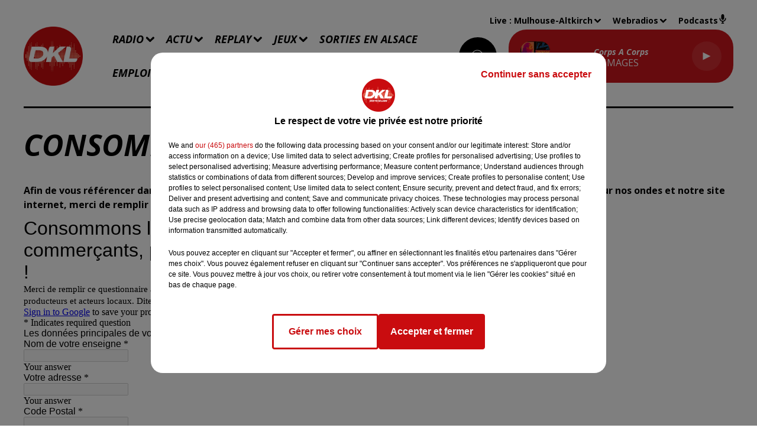

--- FILE ---
content_type: text/html; charset=utf-8
request_url: https://www.radiodkl.com/page/consommons-local-105
body_size: 12472
content:
<!DOCTYPE html><html lang="fr"><head><meta charSet="utf-8"/><meta name="viewport" content="width=device-width,initial-scale=1.0"/><link rel="shortcut icon" type="image/x-icon" href="/favicon.ico"/><link rel="icon" type="image/x-icon" href="/favicon.ico"/><meta name="robots" content="max-snippet:-1, max-image-preview:large, max-video-preview:-1"/><script type="text/javascript" src="https://common.lesindesradios.fr/tc_LesIndesRadios_web_header.js" charSet="utf-8"></script><script type="text/javascript"> 

                    // Environment
                     var tc_vars = new Array();
                     var tc_array_events = new Array();
                     tc_vars["radio_id"] = '';
                    
                     window.tc_vars =
                      {
                        env_template: 'homepage',
                        env_work: 'PROD',
                        env_country: 'FR',
                        env_language: 'FR',
                        env_device: 'd',
                        env_currency: 'EUR',
                        // Website tree structure
                        page_name : "App load",
                        site_Id : 5608,
                        id_container : 'a5cc0b7b-4f9d-4e99-8884-ef2753293aba',
                        user_logged: 'no',
                        user_id: '',
                        user_type: '',
                        user_email: '',
                        radio_id:'',
                        id_reservation: '',
                        type_reservation: '',
                        ville_reservation: '',
                        date_reservation: '',
                        etablissement: '',
                        nom_espace: '',
                        quantite_siege: '',
                        creneau_reservation: '',
                        service_supplementaire: '',
                        unitprice_tf: '',
                        unitprice_ati: '',
                        totalprice_tf: '',
                        totalprice_ati: ''
                      };
                  
                      </script><meta name="description" content=" Consommons local ! "/><meta name="keywords" content="webradio,radio,écouter,radio king,concert,musique,artiste,Alsace,région,informations,Strasbourg,Sélestat,Mulhouse,wissembourg,Haguenau,liberté,Obernai"/><title>DKL - Consommons local !</title><link href="https://www.radiodkl.com/page/consommons-local-105" rel="canonical"/><meta property="twitter:title" content="DKL - Consommons local !"/><meta property="og:title" content="DKL - Consommons local !"/><meta property="og:url" content="https://www.radiodkl.com/page/consommons-local-105"/><meta property="og:description" content=" Consommons local ! "/><meta property="twitter:description" content=" Consommons local ! "/><meta property="twitter:card" content="summary"/><meta property="og:type" content="article"/><meta name="next-head-count" content="12"/><script type="text/tc_privacy" data-category="2"><!-- Google tag (gtag.js) -->
<script async src="https://www.googletagmanager.com/gtag/js?id=G-9XXEKQVZ6V"></script>
<script>
  window.dataLayer = window.dataLayer || [];
  function gtag(){dataLayer.push(arguments);}
  gtag('js', new Date());

  gtag('config', 'G-9XXEKQVZ6V');
</script></script><link rel="stylesheet" type="text/css" href="/css/Statics2.css"/><link rel="stylesheet" type="text/css" href="/css/swiper-bundle.min.css"/><link href="/dynamics/8c6hddg96/styles.css" rel="stylesheet" media="all"/><script>var apidata = {"radio":{"alias":"dreyeckland","atId":628568,"background":null,"favicon":"https://bocir-medias-prod.s3.fr-par.scw.cloud/radios/dreyeckland/images/favicon.ico","fixedPlayer":false,"id":"Y2A75I7yUX","logoPosition":"left","maintenance":false,"metaDescription":"Radio DKL","name":"DKL DREYECKLAND","neoWinnerData":null,"pages":{"archive":"pcXAa1uOee","lateralMenu":null,"playerExterne":null,"siteMap":"JQHRTvwiUk"},"playerPosition":["header","footer"],"primaryHost":"www.radiodkl.com","radioFooterLogo":"https://bocir-medias-prod.s3.fr-par.scw.cloud/radios/dreyeckland/images/footerLogo.png","radioLogo":"https://bocir-medias-prod.s3.fr-par.scw.cloud/radios/dreyeckland/images/logo.png","robotsUrl":"https://www.radiodkl.com/sitemap.xml\n","structure":{"header":{"logo":"left","menuHasRadios":null,"menuSide":"left","minimized":{"active":null,"onScroll":null},"sticky":null},"player":{"bottom":{"active":true,"hasBroadcast":null,"hideOnScroll":null,"sticky":null},"externalParameters":null,"hasDetails":null,"top":{"active":true,"simpleButtons":null}},"radioGroup":null,"rossel":null},"theme":{"blockTitleFont":null,"darkColors":{"background":"#000000","muted":"#f4f4f4","text":"#ffffff"},"darkMode":false,"fontSizes":{"desktop":{"blockTitle":"3.6rem","chapo":"2.6rem","title":"5rem"},"mobile":{"blockTitle":"2.8rem","chapo":"2.6rem","title":"3.8rem"}},"footer":{"footerRadiosColor":null,"mainMenu":{"font":"opensans","fontSizes":{"desktop":"1.8rem","mobile":"1.6rem"},"italic":true,"menuColor":{"activeColor":"#ffffff","arrowColor":"#000000","hoverColor":"#ffffff","mainColor":"#000000"}},"secondMenu":{"font":"opensans","fontSizes":{"desktop":"1.5rem","mobile":"1.5rem"},"italic":true,"menuColor":{"activeColor":null,"arrowColor":null,"hoverColor":"#ffffff","mainColor":"#000000"}}},"footerColors":{"background":"#ce161c","muted":"#ffffff","text":"#000000"},"header":{"color":"#ffffff","menu":{"font":"opensans","fontSizes":{"desktop":"1.8rem","mobile":"1.7rem"},"italic":true,"menuColor":{"activeColor":"#ce161c","arrowColor":"#000000","hoverColor":"#ce161c","mainColor":"#000000"}},"splitLine":{"active":true,"color":"#000000","fullWidth":null}},"homepageFontSizes":null,"italicTitles":true,"lightColors":{"background":"#ffffff","muted":"#8a8787","text":"#000000"},"mainColor":"#ce161c","mainFont":"opensans","player":{"artistParameters":{"color":"#ffffff","font":"opensans","fontSize":"1.6rem"},"bar":{"color":"#ce161c","opacity":100},"mainColor":"#ce161c","titleParameters":{"color":"#ffffff","font":"opensans","fontSize":"1.4rem"}},"readMore":null,"readMoreFont":null,"rossel":null,"separators":null,"thumbnailBadgeFont":null,"thumbnailChipColor":null,"thumbnailResumeFont":null,"titlesFont":"opensans","titlesFontHomepage":null,"useMainColorForTitles":false},"timeZone":"Europe/Paris","titreSite":"Radio DKL","ts":"8c6hddg96","urls":{"appstore":"https://apps.apple.com/fr/app/radio-dkl/id390048681","facebook":"https://www.facebook.com/RadioDKLofficiel","instagram":"https://www.instagram.com/radio_dkl/","playstore":"https://play.google.com/store/apps/details?id=com.pm.dreyeckland","twitter":null,"youtube":"https://www.youtube.com/channel/UCVFBjXIkENuNcpqsGNQR0Ow"}},"menuMain":{"id":"NTWRMiCIBt","items":[{"id":"m6tg2Zohtr","label":"Contactez DKL Dreyeckland","parentId":"aIPPYOCmmt","target":"/contactez-nous"},{"id":"166U81jGDh","label":"L'info nationale, régionale et locale","parentId":"QtEubDTs5C","target":"/news/actualites-regionales-et-nationales-100/1"},{"id":"kZYDTNhcTe","label":"Contactez DKL Liberté","parentId":"aIPPYOCmmt","target":"/contactez-dkl-liberte"},{"id":"nkXubwtUGX","label":"Qui sommes-nous ?","parentId":"wCUCbiRYry","target":"/qui-sommes-nous"},{"id":"tYzxUdiUAp","label":"En ce moment","parentId":"zw823IsGpU","target":"/jeux/1"},{"id":"fnf8praqVh","label":"Grille d'antenne","parentId":"wCUCbiRYry","target":"/grille-d-antenne/1"},{"id":"wCUCbiRYry","label":"Radio","parentId":null,"target":"/page/la-radio-29"},{"id":"3O19yVHatR","label":"Les actualités DKL","parentId":"QtEubDTs5C","target":"/lactudkl/1"},{"id":"wjlOa2qL8O","label":"Les émissions","parentId":"wCUCbiRYry","target":"/emissions/1"},{"id":"h6IJFQvh4B","label":"L'équipe","parentId":"wCUCbiRYry","target":"/equipes"},{"id":"owjqDXl2lc","label":"Météo","parentId":"QtEubDTs5C","target":"/news/meteo-19389"},{"id":"6kNDFgG5aG","label":"Règlement des jeux","parentId":"zw823IsGpU","target":"/page/reglement-de-jeu-113"},{"id":"9qvKqetxIh","label":"Comment nous écouter ?","parentId":"wCUCbiRYry","target":"/comment-nous-ecouter"},{"id":"OqSxPuLZ3J","label":"L'info trafic","parentId":"QtEubDTs5C","target":"/page/l-info-trafic-17"},{"id":"QtEubDTs5C","label":"Actu","parentId":null,"target":"/l-actu"},{"id":"DVbAx7rsF2","label":"Replay","parentId":null,"target":"/podcasts/1"},{"id":"jmPXyKfcH1","label":"Les webradios","parentId":"wCUCbiRYry","target":"/les-webradios"},{"id":"zw823IsGpU","label":"Jeux","parentId":null,"target":"/page/jeux-30"},{"id":"LiMUJTdDYs","label":"Sorties en Alsace","parentId":null,"target":"/agenda/1"},{"id":"GFQN0Tmjqe","label":"Emploi","parentId":null,"target":"/emploi-complet"},{"id":"aIPPYOCmmt","label":"Contact","parentId":null,"target":"/contact-2"},{"id":"UNlTqxj9Si","label":"Les secrets du Chef Olivier Nasti","parentId":"DVbAx7rsF2","target":"/les-secrets-du-chef-olivier-nasti/1"},{"id":"UnZNPdRbU6","label":"Communiquer sur DKL","parentId":"wCUCbiRYry","target":"/page/communiquer-sur-dkl-18"},{"id":"wK0hjRDfgu","label":"La chronique de la marque Alsace","parentId":"DVbAx7rsF2","target":"/chronique-de-la-marque-alsace/1"},{"id":"IcYc0BTFuQ","label":"L'instant Périscope","parentId":"DVbAx7rsF2","target":"/l-instant-periscope/1"},{"id":"L6UN5rzMqa","label":"Les recettes de cuisine","parentId":"DVbAx7rsF2","target":"/news/recettes-de-cuisine-203/1"},{"id":"CZWeyR0zIj","label":"Parlons elsassich","parentId":"DVbAx7rsF2","target":"/podcasts/chroniques/parlons-elsassich/1"},{"id":"TKxSEMNVq3","label":"Les émissions spéciales et interviews","parentId":"DVbAx7rsF2","target":"/les-emissions-speciales-et-interviews/1"},{"id":"IYDnYLDkqs","label":"Les infos et reportages de la rédaction","parentId":"DVbAx7rsF2","target":"/podcasts/informations"},{"id":"fdnlYpn5RY","label":"Les autres replays","parentId":"DVbAx7rsF2","target":"/les-chroniques-des-saisons-passees"}],"menuType":"MAIN"},"menuFooter":{"id":"x1IJaJGAJc","items":[{"id":"CLCV8hqVki","label":"Gestion des cookies","parentId":null,"target":"javascript:tC.privacy.showPrivacyCenter()"},{"id":"SH980DOLVU","label":"Mentions légales","parentId":null,"target":"/page/mentions-legales-26"},{"id":"g2t2BzxexP","label":"Plan du site","parentId":null,"target":"/plan-du-site"}],"menuType":"FOOTER"},"mode":"light","ENDPOINT":"/graphql","zones":[{"group":"Haut-Rhin","id":"VlX5ecQUdy","label":"Mulhouse-Altkirch","stream":{"altCover":null,"bd":"https://streams.lesindesradios.fr/play/radios/dreyeckland/hyg6RfwcI2/any/60/rsfsw.DiNERdddWt44ZH1xreG3jbZVf7NjNXeAjK4zDbky%2BX8%3D?format=sd","displayOnWebsite":true,"geofootprint":"48.195640348425 7.580412582718583, 48.169588312138025 7.664787751890929, 47.43709677627469 7.505027805638309, 47.43702127493481 7.250666000898522, 47.48984995947288 7.085865599247252, 47.365961485952774 6.897305513839529, 48.09712398977982 7.074954789633298, 48.204477670533 7.120328444394533, 48.20147820514244 7.483494549372369, 48.195640348425 7.580412582718583","hasStartOver":false,"hd":"https://streams.lesindesradios.fr/play/radios/dreyeckland/hyg6RfwcI2/any/60/rsfsw.DiNERdddWt44ZH1xreG3jbZVf7NjNXeAjK4zDbky%2BX8%3D?format=hd","hls":"https://streams.lesindesradios.fr/play/radios/dreyeckland/hyg6RfwcI2/any/60/rsfsw.DiNERdddWt44ZH1xreG3jbZVf7NjNXeAjK4zDbky%2BX8%3D?format=hls","id":"hyg6RfwcI2","idMds":"2174546520932614597","imageUrl":"https://bocir-medias-prod.s3.fr-par.scw.cloud/radios/dreyeckland/radiostream/hyg6RfwcI2/vignette.png","label":"DKL DREYECKLAND - Mulhouse","parentId":null,"streamFormat":"Hd","type":"RADIO"}},{"group":"Bas-Rhin","id":"AywBbrGXWh","label":"Sélestat","stream":{"altCover":null,"bd":"https://streams.lesindesradios.fr/play/radios/dreyeckland/3vKIIKc3GI/any/60/rsfsw.4rJSDIf7lQL5V%2BSWwubFo8THd16TgDxHqbFz0oHyZkw%3D?format=sd","displayOnWebsite":true,"geofootprint":"48.42470485341218 7.5737637689084805, 48.42622570365928 7.793423450977388, 48.143201377520136 7.6504404993488775, 48.14805019662683 7.073049264376595, 48.43622530702614 7.270558886350545, 48.43075323243081 7.420372381197569, 48.42470485341218 7.5737637689084805","hasStartOver":false,"hd":"https://streams.lesindesradios.fr/play/radios/dreyeckland/3vKIIKc3GI/any/60/rsfsw.4rJSDIf7lQL5V%2BSWwubFo8THd16TgDxHqbFz0oHyZkw%3D?format=hd","hls":"https://streams.lesindesradios.fr/play/radios/dreyeckland/3vKIIKc3GI/any/60/rsfsw.4rJSDIf7lQL5V%2BSWwubFo8THd16TgDxHqbFz0oHyZkw%3D?format=hls","id":"3vKIIKc3GI","idMds":"2174546520932614597","imageUrl":"https://bocir-medias-prod.s3.fr-par.scw.cloud/radios/dreyeckland/radiostream/hyg6RfwcI2/vignette.png","label":"DKL Dreyeckland - Selestat","parentId":"hyg6RfwcI2","streamFormat":"Hd","type":"RADIO"}},{"group":"Bas-Rhin","id":"YefWn4baOi","label":"Strasbourg-Saverne-Obernai","stream":{"altCover":null,"bd":"https://streams.lesindesradios.fr/play/radios/dreyeckland/3vKIIKc3GI/any/60/rsfsw.4rJSDIf7lQL5V%2BSWwubFo8THd16TgDxHqbFz0oHyZkw%3D?format=sd","displayOnWebsite":true,"geofootprint":"48.42470485341218 7.5737637689084805, 48.42622570365928 7.793423450977388, 48.143201377520136 7.6504404993488775, 48.14805019662683 7.073049264376595, 48.43622530702614 7.270558886350545, 48.43075323243081 7.420372381197569, 48.42470485341218 7.5737637689084805","hasStartOver":false,"hd":"https://streams.lesindesradios.fr/play/radios/dreyeckland/3vKIIKc3GI/any/60/rsfsw.4rJSDIf7lQL5V%2BSWwubFo8THd16TgDxHqbFz0oHyZkw%3D?format=hd","hls":"https://streams.lesindesradios.fr/play/radios/dreyeckland/3vKIIKc3GI/any/60/rsfsw.4rJSDIf7lQL5V%2BSWwubFo8THd16TgDxHqbFz0oHyZkw%3D?format=hls","id":"3vKIIKc3GI","idMds":"2174546520932614597","imageUrl":"https://bocir-medias-prod.s3.fr-par.scw.cloud/radios/dreyeckland/radiostream/hyg6RfwcI2/vignette.png","label":"DKL Dreyeckland - Selestat","parentId":"hyg6RfwcI2","streamFormat":"Hd","type":"RADIO"}},{"group":"Bas-Rhin","id":"APKCWFp6Zi","label":"Haguenau - Wissembourg","stream":{"altCover":null,"bd":"https://streams.lesindesradios.fr/play/radios/dreyeckland/UbFxvkKZNZ/any/60/rsfsw.ad6SB%2BxT9s3hL86ZyAwFg88ujp42Hfvf7j7SH8zjJD0%3D?format=sd","displayOnWebsite":true,"geofootprint":"49.068848188965376 7.793975676178934, 48.978280554439415 8.241035680439909, 48.697262390164916 8.100059517771161, 48.73948151277913 7.680419652198242, 48.76182516563943 7.521834356396925, 48.89308151661711 7.03785996481277, 49.068848188965376 7.793975676178934","hasStartOver":false,"hd":"https://streams.lesindesradios.fr/play/radios/dreyeckland/UbFxvkKZNZ/any/60/rsfsw.ad6SB%2BxT9s3hL86ZyAwFg88ujp42Hfvf7j7SH8zjJD0%3D?format=hd","hls":"https://streams.lesindesradios.fr/play/radios/dreyeckland/UbFxvkKZNZ/any/60/rsfsw.ad6SB%2BxT9s3hL86ZyAwFg88ujp42Hfvf7j7SH8zjJD0%3D?format=hls","id":"UbFxvkKZNZ","idMds":"2174546520932614597","imageUrl":"https://bocir-medias-prod.s3.fr-par.scw.cloud/radios/dreyeckland/radiostream/hyg6RfwcI2/vignette.png","label":"DKL Liberté","parentId":"hyg6RfwcI2","streamFormat":"Hd","type":"RADIO"}}],"webradios":[{"altCover":null,"bd":"https://streams.lesindesradios.fr/play/radios/dreyeckland/xGmMsTIubB/any/60/rsfsw.T%2FYmGJjsPi8Ge4PydCqEZcky5rGt%2BCdxV3XiUA0JLIg%3D?format=sd","displayOnWebsite":true,"geofootprint":null,"hasStartOver":false,"hd":"https://streams.lesindesradios.fr/play/radios/dreyeckland/xGmMsTIubB/any/60/rsfsw.T%2FYmGJjsPi8Ge4PydCqEZcky5rGt%2BCdxV3XiUA0JLIg%3D?format=hd","hls":"https://streams.lesindesradios.fr/play/radios/dreyeckland/xGmMsTIubB/any/60/rsfsw.T%2FYmGJjsPi8Ge4PydCqEZcky5rGt%2BCdxV3XiUA0JLIg%3D?format=hls","id":"xGmMsTIubB","idMds":"1017073967805039328","imageUrl":"https://bocir-medias-prod.s3.fr-par.scw.cloud/radios/dkldreyeckland/radiostream/xGmMsTIubB/vignette_2yflOH2hvY.png","label":"DKL Flashback 80","streamFormat":"Hd","type":"WEBRADIO"},{"altCover":null,"bd":"https://streams.lesindesradios.fr/play/radios/dreyeckland/QGVeGGhXnt/any/60/rsfsw.I4DwRWv9bIKm4SnM0w%2FCbNBTxfmKZzE%2BaCqiX1x5ZEw%3D?format=sd","displayOnWebsite":true,"geofootprint":null,"hasStartOver":false,"hd":"https://streams.lesindesradios.fr/play/radios/dreyeckland/QGVeGGhXnt/any/60/rsfsw.I4DwRWv9bIKm4SnM0w%2FCbNBTxfmKZzE%2BaCqiX1x5ZEw%3D?format=hd","hls":"https://streams.lesindesradios.fr/play/radios/dreyeckland/QGVeGGhXnt/any/60/rsfsw.I4DwRWv9bIKm4SnM0w%2FCbNBTxfmKZzE%2BaCqiX1x5ZEw%3D?format=hls","id":"QGVeGGhXnt","idMds":"1016674879037812251","imageUrl":"https://bocir-medias-prod.s3.fr-par.scw.cloud/radios/dkldreyeckland/radiostream/QGVeGGhXnt/vignette_atEXH3SkNs.png","label":"DKL Noël","streamFormat":"Hd","type":"WEBRADIO"},{"altCover":null,"bd":"https://streams.lesindesradios.fr/play/radios/dreyeckland/cMHRgptTau/any/60/rsfsw.vkbnx8mmQKOL1YOsU0GLCc6zivyxGM3sNwarDGgpVuI%3D?format=sd","displayOnWebsite":true,"geofootprint":null,"hasStartOver":false,"hd":"https://streams.lesindesradios.fr/play/radios/dreyeckland/cMHRgptTau/any/60/rsfsw.vkbnx8mmQKOL1YOsU0GLCc6zivyxGM3sNwarDGgpVuI%3D?format=hd","hls":"https://streams.lesindesradios.fr/play/radios/dreyeckland/cMHRgptTau/any/60/rsfsw.vkbnx8mmQKOL1YOsU0GLCc6zivyxGM3sNwarDGgpVuI%3D?format=hls","id":"cMHRgptTau","idMds":"1016848564949433316","imageUrl":"https://bocir-medias-prod.s3.fr-par.scw.cloud/radios/dkldreyeckland/radiostream/cMHRgptTau/vignette_TkB34chOuC.png","label":"DKL 100% Chansons françaises","streamFormat":"Hd","type":"WEBRADIO"},{"altCover":null,"bd":"https://streams.lesindesradios.fr/play/radios/dreyeckland/YHKMxdD7It/any/60/rsfsw.VUv1h%2FBMrpGA%2B3sbEHHI0%2BHOF32tw%2FlLTSsIgZyEjUY%3D?format=sd","displayOnWebsite":true,"geofootprint":null,"hasStartOver":false,"hd":"https://streams.lesindesradios.fr/play/radios/dreyeckland/YHKMxdD7It/any/60/rsfsw.VUv1h%2FBMrpGA%2B3sbEHHI0%2BHOF32tw%2FlLTSsIgZyEjUY%3D?format=hd","hls":"https://streams.lesindesradios.fr/play/radios/dreyeckland/YHKMxdD7It/any/60/rsfsw.VUv1h%2FBMrpGA%2B3sbEHHI0%2BHOF32tw%2FlLTSsIgZyEjUY%3D?format=hls","id":"YHKMxdD7It","idMds":"1016848545597404633","imageUrl":"https://bocir-medias-prod.s3.fr-par.scw.cloud/radios/dkldreyeckland/radiostream/YHKMxdD7It/vignette_jz7vrgoxqC.png","label":"DKL Années 60'","streamFormat":"Hd","type":"WEBRADIO"},{"altCover":null,"bd":"https://streams.lesindesradios.fr/play/radios/dreyeckland/nz0a7ZYZSI/any/60/rsfsw.8KOgO99uG9j5WNAX8kwJ1OjtRrfmHENf2nLD3v46vLE%3D?format=sd","displayOnWebsite":true,"geofootprint":"","hasStartOver":false,"hd":"https://streams.lesindesradios.fr/play/radios/dreyeckland/nz0a7ZYZSI/any/60/rsfsw.8KOgO99uG9j5WNAX8kwJ1OjtRrfmHENf2nLD3v46vLE%3D?format=hd","hls":"https://streams.lesindesradios.fr/play/radios/dreyeckland/nz0a7ZYZSI/any/60/rsfsw.8KOgO99uG9j5WNAX8kwJ1OjtRrfmHENf2nLD3v46vLE%3D?format=hls","id":"nz0a7ZYZSI","idMds":"1016848558164874310","imageUrl":"https://bocir-medias-prod.s3.fr-par.scw.cloud/radios/dkldreyeckland/radiostream/nz0a7ZYZSI/vignette_ITvrK3flYk.png","label":"DKL Années 70'","streamFormat":"Hd","type":"WEBRADIO"},{"altCover":null,"bd":"https://streams.lesindesradios.fr/play/radios/dreyeckland/OCld4wS6RF/any/60/rsfsw.KmtJ1NoxfIY%2ByDeiOL5DXLDDVHNaVLu1mcovAZycNqA%3D?format=sd","displayOnWebsite":true,"geofootprint":null,"hasStartOver":false,"hd":"https://streams.lesindesradios.fr/play/radios/dreyeckland/OCld4wS6RF/any/60/rsfsw.KmtJ1NoxfIY%2ByDeiOL5DXLDDVHNaVLu1mcovAZycNqA%3D?format=hd","hls":"https://streams.lesindesradios.fr/play/radios/dreyeckland/OCld4wS6RF/any/60/rsfsw.KmtJ1NoxfIY%2ByDeiOL5DXLDDVHNaVLu1mcovAZycNqA%3D?format=hls","id":"OCld4wS6RF","idMds":"1016848566934252413","imageUrl":"https://bocir-medias-prod.s3.fr-par.scw.cloud/radios/dkldreyeckland/radiostream/OCld4wS6RF/vignette_gdpycSuTk9.png","label":"DKL Disco","streamFormat":"Hd","type":"WEBRADIO"},{"altCover":null,"bd":"https://streams.lesindesradios.fr/play/radios/dreyeckland/WZD6ssiSs0/any/60/rsfsw.LaflVIvPyMqrZkOgBdYppBdFl3KKXH%2FLqDw%2FY%2FH0piY%3D?format=sd","displayOnWebsite":true,"geofootprint":null,"hasStartOver":false,"hd":"https://streams.lesindesradios.fr/play/radios/dreyeckland/WZD6ssiSs0/any/60/rsfsw.LaflVIvPyMqrZkOgBdYppBdFl3KKXH%2FLqDw%2FY%2FH0piY%3D?format=hd","hls":"https://streams.lesindesradios.fr/play/radios/dreyeckland/WZD6ssiSs0/any/60/rsfsw.LaflVIvPyMqrZkOgBdYppBdFl3KKXH%2FLqDw%2FY%2FH0piY%3D?format=hls","id":"WZD6ssiSs0","idMds":"1016412247427629151","imageUrl":"https://bocir-medias-prod.s3.fr-par.scw.cloud/radios/dkldreyeckland/radiostream/WZD6ssiSs0/vignette_ZdtF7elNmK.png","label":"DKL Tonton Robby","streamFormat":"Hd","type":"WEBRADIO"},{"altCover":null,"bd":"https://streams.lesindesradios.fr/play/radios/dreyeckland/zfo6Y3TeIq/any/60/rsfsw.A2b0CfDgeRvgZYWjZ0Sv%2FQmJSCWZzlegP2AsUrB%2Ff80%3D?format=sd","displayOnWebsite":true,"geofootprint":null,"hasStartOver":false,"hd":"https://streams.lesindesradios.fr/play/radios/dreyeckland/zfo6Y3TeIq/any/60/rsfsw.A2b0CfDgeRvgZYWjZ0Sv%2FQmJSCWZzlegP2AsUrB%2Ff80%3D?format=hd","hls":"https://streams.lesindesradios.fr/play/radios/dreyeckland/zfo6Y3TeIq/any/60/rsfsw.A2b0CfDgeRvgZYWjZ0Sv%2FQmJSCWZzlegP2AsUrB%2Ff80%3D?format=hls","id":"zfo6Y3TeIq","idMds":"1016848577921822314","imageUrl":"https://bocir-medias-prod.s3.fr-par.scw.cloud/radios/dkldreyeckland/radiostream/zfo6Y3TeIq/vignette_Ik9MQ7CAcW.png","label":"Générations DKL","streamFormat":"Hd","type":"WEBRADIO"},{"altCover":null,"bd":"https://streams.lesindesradios.fr/play/radios/dreyeckland/O7Y3Iev5qw/any/60/rsfsw.68g8Y2NdVGYRmM%2BTl0EPMkUcXvmjh4co%2BQrePmKiapU%3D?format=sd","displayOnWebsite":true,"geofootprint":null,"hasStartOver":false,"hd":"https://streams.lesindesradios.fr/play/radios/dreyeckland/O7Y3Iev5qw/any/60/rsfsw.68g8Y2NdVGYRmM%2BTl0EPMkUcXvmjh4co%2BQrePmKiapU%3D?format=hd","hls":"https://streams.lesindesradios.fr/play/radios/dreyeckland/O7Y3Iev5qw/any/60/rsfsw.68g8Y2NdVGYRmM%2BTl0EPMkUcXvmjh4co%2BQrePmKiapU%3D?format=hls","id":"O7Y3Iev5qw","idMds":"3175595464957726376","imageUrl":"https://bocir-medias-prod.s3.fr-par.scw.cloud/radios/dkldreyeckland/radiostream/O7Y3Iev5qw/vignette_0Pjx5K0Jal.png","label":"DKL Dreyeckland chansons allemandes","streamFormat":"Hd","type":"WEBRADIO"},{"altCover":null,"bd":"https://streams.lesindesradios.fr/play/radios/dreyeckland/492o39Rx22/any/60/rsfsw.77R5vp%2FtIJDTsF6aDefyomC2egS4TeHcNPtAUDcjEoU%3D?format=sd","displayOnWebsite":true,"geofootprint":null,"hasStartOver":false,"hd":"https://streams.lesindesradios.fr/play/radios/dreyeckland/492o39Rx22/any/60/rsfsw.77R5vp%2FtIJDTsF6aDefyomC2egS4TeHcNPtAUDcjEoU%3D?format=hd","hls":"https://streams.lesindesradios.fr/play/radios/dreyeckland/492o39Rx22/any/60/rsfsw.77R5vp%2FtIJDTsF6aDefyomC2egS4TeHcNPtAUDcjEoU%3D?format=hls","id":"492o39Rx22","idMds":"3540892623380218592","imageUrl":"https://bocir-medias-prod.s3.fr-par.scw.cloud/radios/dreyeckland/radiostream/492o39Rx22/vignette.png","label":"DKL - Vos plus belles chansons","streamFormat":"Hd","type":"WEBRADIO"},{"altCover":null,"bd":"https://streams.lesindesradios.fr/play/radios/dreyeckland/jbYEVdlM9K/any/60/rsfsw.P2ew9m5skFHDi2fR%2B5JjiO46XYlWMTJoCSMtYYuVQCg%3D?format=sd","displayOnWebsite":true,"geofootprint":null,"hasStartOver":false,"hd":"https://streams.lesindesradios.fr/play/radios/dreyeckland/jbYEVdlM9K/any/60/rsfsw.P2ew9m5skFHDi2fR%2B5JjiO46XYlWMTJoCSMtYYuVQCg%3D?format=hd","hls":"https://streams.lesindesradios.fr/play/radios/dreyeckland/jbYEVdlM9K/any/60/rsfsw.P2ew9m5skFHDi2fR%2B5JjiO46XYlWMTJoCSMtYYuVQCg%3D?format=hls","id":"jbYEVdlM9K","idMds":"4293345840717640047","imageUrl":"https://bocir-medias-prod.s3.fr-par.scw.cloud/radios/dreyeckland/radiostream/jbYEVdlM9K/vignette.png","label":"DKL Après-ski","streamFormat":"Hd","type":"WEBRADIO"},{"altCover":null,"bd":"https://streams.lesindesradios.fr/play/radios/dreyeckland/ub0kynjKGB/any/60/rsfsw.3bQAXl9uBrpL3%2B5Ed8A%2F9UXYPv55Pgw9RYreKOHIXq4%3D?format=sd","displayOnWebsite":true,"geofootprint":null,"hasStartOver":false,"hd":"https://streams.lesindesradios.fr/play/radios/dreyeckland/ub0kynjKGB/any/60/rsfsw.3bQAXl9uBrpL3%2B5Ed8A%2F9UXYPv55Pgw9RYreKOHIXq4%3D?format=hd","hls":"https://streams.lesindesradios.fr/play/radios/dreyeckland/ub0kynjKGB/any/60/rsfsw.3bQAXl9uBrpL3%2B5Ed8A%2F9UXYPv55Pgw9RYreKOHIXq4%3D?format=hls","id":"ub0kynjKGB","idMds":"3175595464957726456","imageUrl":"https://bocir-medias-prod.s3.fr-par.scw.cloud/radios/dreyeckland/radiostream/ub0kynjKGB/vignette.png","label":"DKL Crooner","streamFormat":"Hd","type":"WEBRADIO"},{"altCover":null,"bd":"https://streams.lesindesradios.fr/play/radios/dreyeckland/6tz4pzO6KF/any/60/rsfsw.31QtlJIf1Vp9LB37OSxCc%2FPbM4ddIYIWNubSo%2FD%2FnXQ%3D?format=sd","displayOnWebsite":true,"geofootprint":null,"hasStartOver":false,"hd":"https://streams.lesindesradios.fr/play/radios/dreyeckland/6tz4pzO6KF/any/60/rsfsw.31QtlJIf1Vp9LB37OSxCc%2FPbM4ddIYIWNubSo%2FD%2FnXQ%3D?format=hd","hls":"https://streams.lesindesradios.fr/play/radios/dreyeckland/6tz4pzO6KF/any/60/rsfsw.31QtlJIf1Vp9LB37OSxCc%2FPbM4ddIYIWNubSo%2FD%2FnXQ%3D?format=hls","id":"6tz4pzO6KF","idMds":"4507816041694364397","imageUrl":"https://bocir-medias-prod.s3.fr-par.scw.cloud/radios/dkldreyeckland/radiostream/6tz4pzO6KF/vignette_3QSOrH2C0e.png","label":"DKL Elsass Music","streamFormat":"Hd","type":"WEBRADIO"},{"altCover":null,"bd":"https://streams.lesindesradios.fr/play/radios/dreyeckland/MrDdNkjg55/any/60/rsfsw.AQuH8w9b2bMen3Tkp2AuqjxcafLIQIlr4E2rsRvg5pY%3D?format=sd","displayOnWebsite":true,"geofootprint":null,"hasStartOver":false,"hd":"https://streams.lesindesradios.fr/play/radios/dreyeckland/MrDdNkjg55/any/60/rsfsw.AQuH8w9b2bMen3Tkp2AuqjxcafLIQIlr4E2rsRvg5pY%3D?format=hd","hls":"https://streams.lesindesradios.fr/play/radios/dreyeckland/MrDdNkjg55/any/60/rsfsw.AQuH8w9b2bMen3Tkp2AuqjxcafLIQIlr4E2rsRvg5pY%3D?format=hls","id":"MrDdNkjg55","idMds":"4507816041694365691","imageUrl":"https://bocir-medias-prod.s3.fr-par.scw.cloud/radios/dreyeckland/radiostream/MrDdNkjg55/vignette.png","label":"Radio Liberté la Webradio","streamFormat":"Hd","type":"WEBRADIO"}],"radiostreams":[{"altCover":null,"bd":"https://streams.lesindesradios.fr/play/radios/dreyeckland/hyg6RfwcI2/any/60/rsfsw.DiNERdddWt44ZH1xreG3jbZVf7NjNXeAjK4zDbky%2BX8%3D?format=sd","displayOnWebsite":true,"geofootprint":"48.195640348425 7.580412582718583, 48.169588312138025 7.664787751890929, 47.43709677627469 7.505027805638309, 47.43702127493481 7.250666000898522, 47.48984995947288 7.085865599247252, 47.365961485952774 6.897305513839529, 48.09712398977982 7.074954789633298, 48.204477670533 7.120328444394533, 48.20147820514244 7.483494549372369, 48.195640348425 7.580412582718583","hasStartOver":false,"hd":"https://streams.lesindesradios.fr/play/radios/dreyeckland/hyg6RfwcI2/any/60/rsfsw.DiNERdddWt44ZH1xreG3jbZVf7NjNXeAjK4zDbky%2BX8%3D?format=hd","hls":"https://streams.lesindesradios.fr/play/radios/dreyeckland/hyg6RfwcI2/any/60/rsfsw.DiNERdddWt44ZH1xreG3jbZVf7NjNXeAjK4zDbky%2BX8%3D?format=hls","id":"hyg6RfwcI2","idMds":"2174546520932614597","imageUrl":"https://bocir-medias-prod.s3.fr-par.scw.cloud/radios/dreyeckland/radiostream/hyg6RfwcI2/vignette.png","label":"DKL DREYECKLAND - Mulhouse","parentId":null,"streamFormat":"Hd","type":"RADIO"},{"altCover":null,"bd":"https://streams.lesindesradios.fr/play/radios/dreyeckland/3vKIIKc3GI/any/60/rsfsw.4rJSDIf7lQL5V%2BSWwubFo8THd16TgDxHqbFz0oHyZkw%3D?format=sd","displayOnWebsite":true,"geofootprint":"48.42470485341218 7.5737637689084805, 48.42622570365928 7.793423450977388, 48.143201377520136 7.6504404993488775, 48.14805019662683 7.073049264376595, 48.43622530702614 7.270558886350545, 48.43075323243081 7.420372381197569, 48.42470485341218 7.5737637689084805","hasStartOver":false,"hd":"https://streams.lesindesradios.fr/play/radios/dreyeckland/3vKIIKc3GI/any/60/rsfsw.4rJSDIf7lQL5V%2BSWwubFo8THd16TgDxHqbFz0oHyZkw%3D?format=hd","hls":"https://streams.lesindesradios.fr/play/radios/dreyeckland/3vKIIKc3GI/any/60/rsfsw.4rJSDIf7lQL5V%2BSWwubFo8THd16TgDxHqbFz0oHyZkw%3D?format=hls","id":"3vKIIKc3GI","idMds":"2174546520932614597","imageUrl":"https://bocir-medias-prod.s3.fr-par.scw.cloud/radios/dreyeckland/radiostream/hyg6RfwcI2/vignette.png","label":"DKL Dreyeckland - Selestat","parentId":"hyg6RfwcI2","streamFormat":"Hd","type":"RADIO"},{"altCover":null,"bd":"https://streams.lesindesradios.fr/play/radios/dreyeckland/G4L2VznUEd/any/60/rsfsw.DgR0UGKvMB2zAzmih5LOl9J5BtxjfCa7jo5T8Y20oso%3D?format=sd","displayOnWebsite":true,"geofootprint":"48.810384391587036 7.264268583443214, 48.708186088732056 7.964350611695908, 48.42220326971533 7.753736229175149, 48.437128752255525 7.208735211258147, 48.668335996585874 7.445088446871, 48.74550789617103 7.168433621219452, 48.810384391587036 7.264268583443214","hasStartOver":false,"hd":"https://streams.lesindesradios.fr/play/radios/dreyeckland/G4L2VznUEd/any/60/rsfsw.DgR0UGKvMB2zAzmih5LOl9J5BtxjfCa7jo5T8Y20oso%3D?format=hd","hls":"https://streams.lesindesradios.fr/play/radios/dreyeckland/G4L2VznUEd/any/60/rsfsw.DgR0UGKvMB2zAzmih5LOl9J5BtxjfCa7jo5T8Y20oso%3D?format=hls","id":"G4L2VznUEd","idMds":"2174546520932614597","imageUrl":"https://bocir-medias-prod.s3.fr-par.scw.cloud/radios/dreyeckland/radiostream/hyg6RfwcI2/vignette.png","label":"DKL Dreyeckland - Strasbourg","parentId":"hyg6RfwcI2","streamFormat":"Hd","type":"RADIO"},{"altCover":null,"bd":"https://streams.lesindesradios.fr/play/radios/dreyeckland/UbFxvkKZNZ/any/60/rsfsw.ad6SB%2BxT9s3hL86ZyAwFg88ujp42Hfvf7j7SH8zjJD0%3D?format=sd","displayOnWebsite":true,"geofootprint":"49.068848188965376 7.793975676178934, 48.978280554439415 8.241035680439909, 48.697262390164916 8.100059517771161, 48.73948151277913 7.680419652198242, 48.76182516563943 7.521834356396925, 48.89308151661711 7.03785996481277, 49.068848188965376 7.793975676178934","hasStartOver":false,"hd":"https://streams.lesindesradios.fr/play/radios/dreyeckland/UbFxvkKZNZ/any/60/rsfsw.ad6SB%2BxT9s3hL86ZyAwFg88ujp42Hfvf7j7SH8zjJD0%3D?format=hd","hls":"https://streams.lesindesradios.fr/play/radios/dreyeckland/UbFxvkKZNZ/any/60/rsfsw.ad6SB%2BxT9s3hL86ZyAwFg88ujp42Hfvf7j7SH8zjJD0%3D?format=hls","id":"UbFxvkKZNZ","idMds":"2174546520932614597","imageUrl":"https://bocir-medias-prod.s3.fr-par.scw.cloud/radios/dreyeckland/radiostream/hyg6RfwcI2/vignette.png","label":"DKL Liberté","parentId":"hyg6RfwcI2","streamFormat":"Hd","type":"RADIO"}],"podcastsLink":"/les-replays","images":{"from":["https://bocir-prod-bucket","https://bocir-medias-prod"],"to":"https://medias.lesindesradios.fr"},"taggingData":{"radioIdCmp":628568,"headerCmp":"https://common.lesindesradios.fr/tc_LesIndesRadios_web_header.js","bodyCmp":"https://common.lesindesradios.fr/tc_LesIndesRadios_web_body.js","scriptCmp":null},"eventTypes":[{"id":"2vrkFGibaz","name":"Festival"},{"id":"aJ12q7gGN4","name":"Salon/Foire"},{"id":"AnrKnnsvFK","name":"Matchs Sportifs"},{"id":"bSfTbDV5PT","name":"Autre"},{"id":"CSGjqBRjRT","name":"Sport"},{"id":"F8vnMfo2w0","name":"Loto"},{"id":"fHL3OXAeKc","name":"Théâtre"},{"id":"h6QtWFmvTg","name":"Exposition"},{"id":"iZLWZswuHl","name":"Rallies"},{"id":"kd5nt1GhGw","name":"Kermesse"},{"id":"Ktk85c2Pgt","name":"Fête"},{"id":"kVSs4cI5Qv","name":"Défilé de mode"},{"id":"Nbyg2ko8dZ","name":"Brocante"},{"id":"nKvE4LPZvK","name":"Ateliers"},{"id":"oexf66jvgE","name":"Foires"},{"id":"r5ifJ78YOQ","name":"Concert"},{"id":"UGyjJA4qz1","name":"Courses pédestres"},{"id":"wk9Yu07DfH","name":"Conférences"}]};
</script><noscript data-n-css=""></noscript><script defer="" nomodule="" src="/_next/static/chunks/polyfills-c67a75d1b6f99dc8.js"></script><script src="/_next/static/chunks/webpack-74d3eef7a263d7ef.js" defer=""></script><script src="/_next/static/chunks/framework-03cd576e71e4cd66.js" defer=""></script><script src="/_next/static/chunks/main-d2ba44903cd47711.js" defer=""></script><script src="/_next/static/chunks/pages/_app-5f12e306fee38723.js" defer=""></script><script src="/_next/static/chunks/pages/%5B%5B...proxy+%5D%5D-7891cb9699c51b1e.js" defer=""></script><script src="/_next/static/b9FTfb_5NFVITgSEsAIsy/_buildManifest.js" defer=""></script><script src="/_next/static/b9FTfb_5NFVITgSEsAIsy/_ssgManifest.js" defer=""></script></head><body class="mode--light"><iframe id="iframe-connect" style="display:none"></iframe><script type="text/javascript"> 
                    // Environment
                     var tc_vars = new Array();
                     tc_vars["radio_id"] = '';
                   </script><div id="__next"><div class="Global media-max-height-lg"><header class="Header  bg--header 
    
    
    
    HasSeparator
    
    
    
    
    
    
    
    
    HasPlayer
    
  " id="Header"><div class="container"><div class="HeaderContainer "><a class="HeaderLogo" href="/"><span class="logo" style="cursor:pointer"><img src="https://medias.lesindesradios.fr/t:app(web)/t:r(unknown)/fit-in/300x2000/filters:format(webp)/filters:quality(100)/radios/dreyeckland/images/logo.png" alt="logo"/></span></a><div class="HeaderToggler"><button type="button" class="btn"><i class="icon"><svg version="1.1" xmlns="http://www.w3.org/2000/svg" xmlns:xlink="http://www.w3.org/1999/xlink" class="menu" x="0px" y="0px" viewBox="0 0 20 20" xml:space="preserve"><path d="M0,16v-2h20v2H0z M0,11V9h20v2H0z M0,6V4h20v2H0z"></path></svg></i></button></div><div class="HeaderNavContainer" id="HeaderNavContainer"><div class="" style="display:flex;flex:1 1 1px;flex-direction:column"><nav class="HeaderNav"><div class="MenuTop"><div class="isNotMobile "><div class=""><ul class="nav"><li class="nav-item dropdown "><a href="/page/la-radio-29" class="dropdown-toggle nav-link"> <!-- -->Radio</a><div class="dropdown-menu  "><a class="dropdown-item" href="/qui-sommes-nous">Qui sommes-nous ?</a><a class="dropdown-item" href="/grille-d-antenne/1">Grille d&#x27;antenne</a><a class="dropdown-item" href="/emissions/1">Les émissions</a><a class="dropdown-item" href="/equipes">L&#x27;équipe</a><a class="dropdown-item" href="/comment-nous-ecouter">Comment nous écouter ?</a><a class="dropdown-item" href="/les-webradios">Les webradios</a><a class="dropdown-item" href="/page/communiquer-sur-dkl-18">Communiquer sur DKL</a></div></li><li class="nav-item dropdown "><a href="/l-actu" class="dropdown-toggle nav-link"> <!-- -->Actu</a><div class="dropdown-menu  "><a class="dropdown-item" href="/news/actualites-regionales-et-nationales-100/1">L&#x27;info nationale, régionale et locale</a><a class="dropdown-item" href="/lactudkl/1">Les actualités DKL</a><a class="dropdown-item" href="/news/meteo-19389">Météo</a><a class="dropdown-item" href="/page/l-info-trafic-17">L&#x27;info trafic</a></div></li><li class="nav-item dropdown "><a href="/podcasts/1" class="dropdown-toggle nav-link"> <!-- -->Replay</a><div class="dropdown-menu  "><a class="dropdown-item" href="/les-secrets-du-chef-olivier-nasti/1">Les secrets du Chef Olivier Nasti</a><a class="dropdown-item" href="/chronique-de-la-marque-alsace/1">La chronique de la marque Alsace</a><a class="dropdown-item" href="/l-instant-periscope/1">L&#x27;instant Périscope</a><a class="dropdown-item" href="/news/recettes-de-cuisine-203/1">Les recettes de cuisine</a><a class="dropdown-item" href="/podcasts/chroniques/parlons-elsassich/1">Parlons elsassich</a><a class="dropdown-item" href="/les-emissions-speciales-et-interviews/1">Les émissions spéciales et interviews</a><a class="dropdown-item" href="/podcasts/informations">Les infos et reportages de la rédaction</a><a class="dropdown-item" href="/les-chroniques-des-saisons-passees">Les autres replays</a></div></li><li class="nav-item dropdown "><a href="/page/jeux-30" class="dropdown-toggle nav-link"> <!-- -->Jeux</a><div class="dropdown-menu  "><a class="dropdown-item" href="/jeux/1">En ce moment</a><a class="dropdown-item" href="/page/reglement-de-jeu-113">Règlement des jeux</a></div></li><li class="nav-item "><a class="nav-link" href="/agenda/1"> <!-- -->Sorties en Alsace</a></li><li class="nav-item "><a class="nav-link" href="/emploi-complet"> <!-- -->Emploi</a></li><li class="nav-item dropdown "><a href="/contact-2" class="dropdown-toggle nav-link"> <!-- -->Contact</a><div class="dropdown-menu  "><a class="dropdown-item" href="/contactez-nous">Contactez DKL Dreyeckland</a><a class="dropdown-item" href="/contactez-dkl-liberte">Contactez DKL Liberté</a></div></li></ul></div></div></div></nav></div></div><div class="HeaderSearch"><a class="btn 
  
   " aria-label="Rechercher" href="/recherche"><i class="icon"><svg version="1.1" xmlns="http://www.w3.org/2000/svg" xmlns:xlink="http://www.w3.org/1999/xlink" class="search" x="0px" y="0px" viewBox="0 0 20 20" xml:space="preserve"><path d="M17.8,16.4l-2.1-2.1c0,0,0,0-0.1,0c2.1-2.7,1.9-6.7-0.6-9.1c-2.7-2.7-7.2-2.7-9.9,0c-2.7,2.7-2.7,7.2,0,9.9 C6.4,16.3,8.1,17,10,17c1.5,0,3-0.5,4.2-1.4c0,0,0,0,0,0.1l2.1,2.1c0.4,0.4,1,0.4,1.4,0C18.2,17.4,18.2,16.8,17.8,16.4z M5.8,14.2 c-2.3-2.3-2.3-6.1,0-8.5c2.3-2.3,6.1-2.3,8.5,0c2.3,2.3,2.3,6.1,0,8.5C13.1,15.4,11.6,16,10,16C8.4,16,6.9,15.4,5.8,14.2z"></path></svg></i></a></div><div class="HeaderAside"><nav class="HeaderSources"><ul class="nav"><li class="nav-item dropdown "><a href="#" class="dropdown-toggle nav-link">Live : <!-- --> <!-- -->Mulhouse-Altkirch</a><div class="dropdown-menu  "><button type="button" class="dropdown-item">Mulhouse-Altkirch</button><button type="button" class="dropdown-item">Sélestat</button><button type="button" class="dropdown-item">Strasbourg-Saverne-Obernai</button><button type="button" class="dropdown-item">Haguenau - Wissembourg</button></div></li><li class="nav-item dropdown "><a href="#" class="dropdown-toggle nav-link"> <!-- -->Webradios</a><div class="dropdown-menu  "><button type="button" class="dropdown-item">DKL Flashback 80</button><button type="button" class="dropdown-item">DKL Noël</button><button type="button" class="dropdown-item">DKL 100% Chansons françaises</button><button type="button" class="dropdown-item">DKL Années 60&#x27;</button><button type="button" class="dropdown-item">DKL Années 70&#x27;</button><button type="button" class="dropdown-item">DKL Disco</button><button type="button" class="dropdown-item">DKL Tonton Robby</button><button type="button" class="dropdown-item">Générations DKL</button><button type="button" class="dropdown-item">DKL Dreyeckland chansons allemandes</button><button type="button" class="dropdown-item">DKL - Vos plus belles chansons</button><button type="button" class="dropdown-item">DKL Après-ski</button><button type="button" class="dropdown-item">DKL Crooner</button><button type="button" class="dropdown-item">DKL Elsass Music</button><button type="button" class="dropdown-item">Radio Liberté la Webradio</button></div></li><li class="nav-item "><a class="nav-link" href="/les-replays"> <!-- -->Podcasts<i class="icon"><svg version="1.1" xmlns="http://www.w3.org/2000/svg" xmlns:xlink="http://www.w3.org/1999/xlink" class="podcast" x="0px" y="0px" viewBox="0 0 20 20" xml:space="preserve"><path d="M11,15.9C11,15.9,11,16,11,15.9l0,2.1h1c0.6,0,1,0.4,1,1s-0.4,1-1,1H8c-0.6,0-1-0.4-1-1s0.4-1,1-1h1v-2 c0,0,0-0.1,0-0.1C5.6,15.4,3,12.5,3,9c0-0.6,0.4-1,1-1s1,0.4,1,1c0,2.8,2.2,5,5,5s5-2.2,5-5c0-0.6,0.4-1,1-1s1,0.4,1,1 C17,12.5,14.4,15.4,11,15.9z M10,12c1.7,0,3-1.3,3-3V3c0-1.7-1.3-3-3-3S7,1.3,7,3v6C7,10.7,8.3,12,10,12z"></path></svg></i></a></li></ul></nav><div class="block bg--player Player PlayerSmall"></div></div></div></div></header><main class="Main"><script type="application/ld+json">{"@context":"http://schema.org","@type":"NewsArticle","mainEntityOfPage":{"@type":"WebPage","@id":"https://google.com/article"},"headline":"Consommons local !","datePublished":"2020-11-12T12:32:00.000Z","publisher":{"@type":"Organization","name":"DKL DREYECKLAND","logo":{"@type":"ImageObject","url":"https://bocir-medias-prod.s3.fr-par.scw.cloud/radios/dreyeckland/images/logo.png"}},"author":{"@type":"Organization","name":"DKL DREYECKLAND"},"image":[null]}</script><div id="PlayerDetailsOverlay" class="PlayerDetailsOverlay hidden"></div><section class="section bg--section-light CONTENT" id="section0"><div class="container"><h1 id="titre" class="h1 block title">Consommons local !</h1><div id="paragraphe_import" class="block paragraph"><script>window.blocparagraphe_import=true;</script> <p><strong>Afin de vous r&eacute;f&eacute;rencer dans notre base de donn&eacute;es des commer&ccedil;ants, producteurs et acteurs locaux que nous diffusons sur nos ondes et notre site internet, merci de remplir le formulaire ci-dessous.</strong></p>
<p></p>
<p></p>
<p><iframe width="640" height="2921" src="https://docs.google.com/forms/d/e/1FAIpQLSezHRIA5zOL0HAFA59EpjxqVDHorOioidIErpTst4lP0uns9A/viewform?embedded=true" frameborder="0" marginheight="0" marginwidth="0">Chargement⬦</iframe></p></div></div></section></main><footer class="Footer  bg--footer "><section class="section undefined" id="footer"><div class="container"><a class="FooterLogo" href="/"><span class="logo"><img src="https://medias.lesindesradios.fr/t:app(web)/t:r(unknown)/filters:format(webp)/filters:quality(100)/radios/dreyeckland/images/footerLogo.png" alt="logo"/></span></a><nav class="FooterNav"><ul class="nav"><li class="nav-item dropdown "><a href="/page/la-radio-29" class="dropdown-toggle nav-link"> <!-- -->Radio</a><div class="dropdown-menu  "><a class="dropdown-item" href="/qui-sommes-nous">Qui sommes-nous ?</a><a class="dropdown-item" href="/grille-d-antenne/1">Grille d&#x27;antenne</a><a class="dropdown-item" href="/emissions/1">Les émissions</a><a class="dropdown-item" href="/equipes">L&#x27;équipe</a><a class="dropdown-item" href="/comment-nous-ecouter">Comment nous écouter ?</a><a class="dropdown-item" href="/les-webradios">Les webradios</a><a class="dropdown-item" href="/page/communiquer-sur-dkl-18">Communiquer sur DKL</a></div></li><li class="nav-item dropdown "><a href="/l-actu" class="dropdown-toggle nav-link"> <!-- -->Actu</a><div class="dropdown-menu  "><a class="dropdown-item" href="/news/actualites-regionales-et-nationales-100/1">L&#x27;info nationale, régionale et locale</a><a class="dropdown-item" href="/lactudkl/1">Les actualités DKL</a><a class="dropdown-item" href="/news/meteo-19389">Météo</a><a class="dropdown-item" href="/page/l-info-trafic-17">L&#x27;info trafic</a></div></li><li class="nav-item dropdown "><a href="/podcasts/1" class="dropdown-toggle nav-link"> <!-- -->Replay</a><div class="dropdown-menu  "><a class="dropdown-item" href="/les-secrets-du-chef-olivier-nasti/1">Les secrets du Chef Olivier Nasti</a><a class="dropdown-item" href="/chronique-de-la-marque-alsace/1">La chronique de la marque Alsace</a><a class="dropdown-item" href="/l-instant-periscope/1">L&#x27;instant Périscope</a><a class="dropdown-item" href="/news/recettes-de-cuisine-203/1">Les recettes de cuisine</a><a class="dropdown-item" href="/podcasts/chroniques/parlons-elsassich/1">Parlons elsassich</a><a class="dropdown-item" href="/les-emissions-speciales-et-interviews/1">Les émissions spéciales et interviews</a><a class="dropdown-item" href="/podcasts/informations">Les infos et reportages de la rédaction</a><a class="dropdown-item" href="/les-chroniques-des-saisons-passees">Les autres replays</a></div></li><li class="nav-item dropdown "><a href="/page/jeux-30" class="dropdown-toggle nav-link"> <!-- -->Jeux</a><div class="dropdown-menu  "><a class="dropdown-item" href="/jeux/1">En ce moment</a><a class="dropdown-item" href="/page/reglement-de-jeu-113">Règlement des jeux</a></div></li><li class="nav-item "><a class="nav-link" href="/agenda/1"> <!-- -->Sorties en Alsace</a></li><li class="nav-item "><a class="nav-link" href="/emploi-complet"> <!-- -->Emploi</a></li><li class="nav-item dropdown "><a href="/contact-2" class="dropdown-toggle nav-link"> <!-- -->Contact</a><div class="dropdown-menu  "><a class="dropdown-item" href="/contactez-nous">Contactez DKL Dreyeckland</a><a class="dropdown-item" href="/contactez-dkl-liberte">Contactez DKL Liberté</a></div></li></ul></nav><nav class="FooterSocial"><ul class="nav"><li class="nav-item" style="margin-right:3px"><a href="https://apps.apple.com/fr/app/radio-dkl/id390048681" class="btn 
   btn--light
   btn-sm " target="_blank" aria-label="Suivez-nous sur appstore"><i class="icon"><svg version="1.1" xmlns="http://www.w3.org/2000/svg" xmlns:xlink="http://www.w3.org/1999/xlink" class="apple" x="0px" y="0px" viewBox="0 0 20 20" xml:space="preserve"><path d="M15.6,13.3c-0.2,0.5-0.5,0.9-0.8,1.4c-0.3,0.4-0.6,0.8-1,1.2c-0.3,0.3-0.8,0.5-1.2,0.5 c-0.4,0-0.8-0.1-1.2-0.3c-0.4-0.2-0.8-0.3-1.2-0.3c-0.4,0-0.9,0.1-1.3,0.3c-0.3,0.2-0.7,0.3-1.1,0.3c-0.5,0-0.9-0.2-1.3-0.6 c-0.4-0.4-0.7-0.8-1-1.2c-0.5-0.7-0.8-1.4-1.1-2.1c-0.3-0.8-0.4-1.7-0.4-2.5c0-0.8,0.2-1.7,0.6-2.4C5,7,5.5,6.6,6,6.3 C6.5,6,7.1,5.8,7.7,5.8c0.5,0,0.9,0.1,1.3,0.3c0.3,0.1,0.7,0.3,1.1,0.3c0.4-0.1,0.8-0.2,1.2-0.4c0.5-0.2,1-0.3,1.6-0.3 c1.1,0,2,0.5,2.7,1.4c-1,0.5-1.6,1.6-1.6,2.7c0,0.8,0.3,1.7,1,2.2c0.3,0.3,0.6,0.5,1,0.6C15.8,12.9,15.7,13.1,15.6,13.3L15.6,13.3z M12.9,2.7c0,0.7-0.3,1.4-0.8,2c-0.5,0.7-1.3,1.1-2.2,1.1c0-0.1,0-0.2,0-0.3c0-0.7,0.3-1.4,0.8-2c0.3-0.3,0.6-0.6,1-0.7 c0.4-0.2,0.7-0.3,1.1-0.3C12.9,2.5,12.9,2.6,12.9,2.7L12.9,2.7z"></path></svg></i></a></li><li class="nav-item" style="margin-right:3px"><a href="https://www.facebook.com/RadioDKLofficiel" class="btn 
   btn--light
   btn-sm " target="_blank" aria-label="Suivez-nous sur Facebook"><i class="icon"><svg version="1.1" xmlns="http://www.w3.org/2000/svg" xmlns:xlink="http://www.w3.org/1999/xlink" class="facebook" x="0px" y="0px" viewBox="0 0 20 20" xml:space="preserve"><path d="M11.1,17v-6.4h2.1l0.3-2.5h-2.5V6.5c0-0.7,0.2-1.2,1.2-1.2h1.3V3.1C13,3,12.4,3,11.7,3c-1.7-0.1-3.1,1.1-3.2,2.8 c0,0.2,0,0.3,0,0.5v1.8H6.4v2.5h2.1V17H11.1z"></path></svg></i></a></li><li class="nav-item" style="margin-right:3px"><a href="https://www.instagram.com/radio_dkl/" class="btn 
   btn--light
   btn-sm " target="_blank" aria-label="Suivez-nous sur Instagram"><i class="icon"><svg version="1.1" xmlns="http://www.w3.org/2000/svg" xmlns:xlink="http://www.w3.org/1999/xlink" class="instagram" x="0px" y="0px" viewBox="0 0 20 20" xml:space="preserve"><path d="M10.9,3c1.1,0,1.4,0,2,0c0.6,0,1.2,0.1,1.7,0.3c0.5,0.2,0.9,0.5,1.2,0.8c0.4,0.3,0.6,0.8,0.8,1.2C16.8,6,16.9,6.5,17,7.1 c0,0.7,0,0.9,0,2.4v1c0,1.5,0,1.7,0,2.4c0,0.6-0.1,1.2-0.3,1.7c-0.2,0.5-0.5,0.9-0.8,1.2c-0.3,0.4-0.8,0.6-1.2,0.8 c-0.5,0.2-1.1,0.3-1.7,0.3c-0.7,0-0.9,0-2.4,0h-1c-1.5,0-1.7,0-2.4,0c-0.6,0-1.2-0.1-1.7-0.3c-0.5-0.2-0.9-0.5-1.2-0.8 c-0.4-0.3-0.6-0.8-0.8-1.2C3.2,14,3.1,13.5,3,12.9c0-0.6,0-0.9,0-2V9.1c0-1.1,0-1.4,0-2c0-0.6,0.1-1.2,0.3-1.7 c0.2-0.5,0.5-0.9,0.8-1.2c0.3-0.4,0.8-0.6,1.2-0.8C6,3.2,6.5,3.1,7.1,3c0.6,0,0.9,0,2,0L10.9,3z M10.9,4.3H9.1c-1.1,0-1.4,0-2,0 c-0.4,0-0.9,0.1-1.3,0.2C5.6,4.7,5.3,4.8,5.1,5.1C4.8,5.3,4.7,5.6,4.5,5.9C4.4,6.3,4.3,6.7,4.3,7.2c0,0.6,0,0.9,0,2v1.7 c0,1.1,0,1.4,0,2c0,0.4,0.1,0.9,0.2,1.3c0.1,0.3,0.3,0.6,0.5,0.8c0.2,0.2,0.5,0.4,0.8,0.5c0.4,0.2,0.9,0.2,1.3,0.2c0.7,0,1,0,2.8,0 h0.2c1.6,0,1.9,0,2.6,0c0.4,0,0.9-0.1,1.3-0.2c0.3-0.1,0.6-0.3,0.8-0.5c0.2-0.2,0.4-0.5,0.5-0.8c0.2-0.4,0.2-0.9,0.2-1.3 c0-0.7,0-1,0-2.8V9.7c0-1.6,0-1.9,0-2.6c0-0.4-0.1-0.9-0.2-1.3c-0.1-0.3-0.3-0.6-0.5-0.8c-0.2-0.2-0.5-0.4-0.8-0.5 c-0.4-0.2-0.9-0.2-1.3-0.2C12.2,4.3,12,4.3,10.9,4.3L10.9,4.3z M10,6.4c2,0,3.6,1.6,3.6,3.6c0,2-1.6,3.6-3.6,3.6 c-2,0-3.6-1.6-3.6-3.6C6.4,8,8,6.4,10,6.4z M10,7.7c-1.3,0-2.3,1-2.3,2.3c0,0,0,0,0,0c0,1.3,1,2.3,2.3,2.3c0,0,0,0,0,0 c1.3,0,2.3-1,2.3-2.3c0,0,0,0,0,0C12.3,8.7,11.3,7.7,10,7.7C10,7.7,10,7.7,10,7.7z M13.7,5.4c0.5,0,0.8,0.4,0.8,0.8l0,0 c0,0.5-0.4,0.8-0.8,0.8l0,0c-0.5,0-0.8-0.4-0.8-0.8l0,0C12.9,5.8,13.3,5.4,13.7,5.4C13.7,5.4,13.7,5.4,13.7,5.4L13.7,5.4z"></path></svg></i></a></li><li class="nav-item" style="margin-right:3px"><a href="https://play.google.com/store/apps/details?id=com.pm.dreyeckland" class="btn 
   btn--light
   btn-sm " target="_blank" aria-label="Suivez-nous sur playstore"><i class="icon"><svg version="1.1" xmlns="http://www.w3.org/2000/svg" xmlns:xlink="http://www.w3.org/1999/xlink" class="android" x="0px" y="0px" viewBox="0 0 20 20" xml:space="preserve"><path d="M13.7,7.3c0.2,0,0.3,0.1,0.3,0.3V13c0,0.8-0.5,1.5-1.3,1.6h0V17c0,0.6-0.4,1-1,1c-0.5,0-1-0.4-1-1v-2.3H9.3V17 c0,0.6-0.4,1-1,1c-0.5,0-1-0.4-1-1v-2.4C6.6,14.5,6,13.8,6,13V7.7c0-0.2,0.1-0.3,0.3-0.3H13.7L13.7,7.3z M4.3,7.3c0.5,0,1,0.4,1,1 V13c0,0.6-0.4,1-1,1c-0.5,0-1-0.4-1-1V8.3C3.3,7.8,3.8,7.3,4.3,7.3z M15.7,7.3c0.5,0,1,0.4,1,1V13c0,0.6-0.4,1-1,1c-0.5,0-1-0.4-1-1 V8.3C14.7,7.8,15.1,7.3,15.7,7.3L15.7,7.3z M13.2,2.1c0.1,0.1,0.1,0.3,0,0.5l0,0l-0.8,0.8c1,0.7,1.6,1.8,1.6,3 c0,0.2-0.1,0.3-0.3,0.3H6.3C6.2,6.7,6,6.5,6,6.3l0,0c0-1.2,0.6-2.3,1.5-2.9l0,0L6.8,2.6c-0.1-0.1-0.1-0.3,0-0.5C6.9,2,7.1,2,7.2,2.1 l0,0L8.2,3c1.1-0.5,2.4-0.5,3.6,0l0,0l0.9-0.9l0,0C12.9,2,13.1,2,13.2,2.1C13.2,2.1,13.2,2.1,13.2,2.1z M8.3,4.7C8.2,4.7,8,4.8,8,5 l0,0c0,0.2,0.1,0.3,0.3,0.3c0,0,0,0,0,0c0.2,0,0.3-0.1,0.3-0.3c0,0,0,0,0,0C8.7,4.8,8.5,4.7,8.3,4.7L8.3,4.7z M11.7,4.7 c-0.2,0-0.3,0.1-0.3,0.3l0,0c0,0.2,0.1,0.3,0.3,0.3c0,0,0,0,0,0C11.9,5.3,12,5.2,12,5c0,0,0,0,0,0C12,4.8,11.8,4.7,11.7,4.7 L11.7,4.7z"></path></svg></i></a></li><li class="nav-item" style="margin-right:3px"><a href="https://www.youtube.com/channel/UCVFBjXIkENuNcpqsGNQR0Ow" class="btn 
   btn--light
   btn-sm " target="_blank" aria-label="Suivez-nous sur YouTube"><i class="icon"><svg version="1.1" xmlns="http://www.w3.org/2000/svg" xmlns:xlink="http://www.w3.org/1999/xlink" class="youtube" x="0px" y="0px" viewBox="0 0 20 20" xml:space="preserve"><path d="M17.5,6.2c-0.2-0.7-0.7-1.2-1.4-1.4C14.9,4.5,10,4.5,10,4.5s-4.9,0-6.1,0.3C3.2,5,2.7,5.6,2.5,6.2C2.2,7.5,2.2,10,2.2,10 s0,2.5,0.3,3.8c0.2,0.7,0.7,1.2,1.4,1.4c1.2,0.3,6.1,0.3,6.1,0.3s4.9,0,6.1-0.3c0.7-0.2,1.2-0.7,1.4-1.4c0.3-1.2,0.3-3.8,0.3-3.8 S17.8,7.5,17.5,6.2z M8.4,12.3V7.7l4.1,2.3L8.4,12.3z"></path></svg></i></a></li></ul></nav><div class="FooterPlayer"></div><nav class="FooterLegal"><ul class="nav"><li class="nav-item "><a class="nav-link" href="javascript:tC.privacy.showPrivacyCenter()"> <!-- -->Gestion des cookies</a></li><li class="nav-item "><a class="nav-link" href="/page/mentions-legales-26"> <!-- -->Mentions légales</a></li><li class="nav-item "><a class="nav-link" href="/plan-du-site"> <!-- -->Plan du site</a></li></ul></nav></div></section></footer><svg class="ClipPath"><clipPath id="chevron" clipPathUnits="objectBoundingBox"><path d="M0.976,0.114 L0.928,0.038 C0.911,0.013,0.892,0,0.87,0 C0.847,0,0.828,0.013,0.812,0.038 L0.5,0.533 L0.188,0.038 C0.172,0.013,0.153,0,0.13,0 C0.108,0,0.089,0.013,0.072,0.038 L0.024,0.114 C0.008,0.14,0,0.171,0,0.207 C0,0.243,0.008,0.274,0.024,0.298 L0.442,0.961 C0.458,0.987,0.477,1,0.5,1 C0.523,1,0.542,0.987,0.558,0.961 L0.976,0.298 C0.992,0.273,1,0.243,1,0.207 C1,0.171,0.992,0.141,0.976,0.114"></path></clipPath></svg></div></div><script id="__NEXT_DATA__" type="application/json">{"props":{"pageProps":{"page":{"__typename":"Page","canonical":"https://www.radiodkl.com/page/consommons-local-105","category":null,"categoryId":null,"createdBy":"ImportRK","doNotAmp":null,"doNotIndex":false,"doNotIndexGoogle":false,"id":"lLqhxFfsxL","name":"Consommons local !","pageContent":{"__typename":"PageContent","blocsData":"{\"titre\":{\"content\":\"Consommons local !\"},\"category\":{\"categoryIds\":[]},\"corps\":{\"blocsData\":{\"paragraphe_import\":{\"content\":\"\u003cp\u003e\u003cstrong\u003eAfin de vous r\u0026eacute;f\u0026eacute;rencer dans notre base de donn\u0026eacute;es des commer\u0026ccedil;ants, producteurs et acteurs locaux que nous diffusons sur nos ondes et notre site internet, merci de remplir le formulaire ci-dessous.\u003c/strong\u003e\u003c/p\u003e\\r\\n\u003cp\u003e\u003c/p\u003e\\r\\n\u003cp\u003e\u003c/p\u003e\\r\\n\u003cp\u003e\u003ciframe width=\\\"640\\\" height=\\\"2921\\\" src=\\\"https://docs.google.com/forms/d/e/1FAIpQLSezHRIA5zOL0HAFA59EpjxqVDHorOioidIErpTst4lP0uns9A/viewform?embedded=true\\\" frameborder=\\\"0\\\" marginheight=\\\"0\\\" marginwidth=\\\"0\\\"\u003eChargement⬦\u003c/iframe\u003e\u003c/p\u003e\"}},\"model\":{\"sections\":[{\"layout\":\"1\",\"blocsByColumn\":[[{\"id\":\"paragraphe_import\",\"format\":\"10\",\"name\":\"paragraphe\"}]]}]}}}","data":{"__typename":"PageContentDataType","locationZoneIds":null},"model":{"__typename":"Model","attributes":{"__typename":"ModelAttributes","locationZone":false},"contentType":"simplePage","id":"kANMqp8VY7","pagebuilder":"{\"sections\":[{\"layout\":\"1\",\"blocsByColumn\":[[{\"id\":\"titre\",\"format\":\"10\",\"name\":\"titre\",\"data\":{\"color\":\"primary\"}},{\"id\":\"chapo\",\"format\":\"10\",\"name\":\"chapo\",\"data\":{}},{\"id\":\"corps\",\"format\":\"10\",\"name\":\"corps\"}]]}]}","type":"CONTENT"},"updatedAt":"2020-11-12T12:34:23.000Z"},"pageData":null,"previewUrl":null,"publishedDate":"2020-11-12T12:32:00.000Z","seo":{"__typename":"SEO","description":" %%titre%% %%chapo%%","keywords":"webradio,radio,écouter,radio king,concert,musique,artiste,Alsace,région,informations,Strasbourg,Sélestat,Mulhouse,wissembourg,Haguenau,liberté,Obernai","title":"DKL - %%titre%%"},"slug":"/page/consommons-local-105","withoutHeaderFooter":false},"title":"Consommons local !","host":"www.radiodkl.com","fetchedContent":{},"pageContext":{"slug":"/page/consommons-local-105","categoryId":null,"pageCategories":[],"host":"www.radiodkl.com","zoneId":null,"withoutHeaderFooter":false,"doNotIndexGoogle":false,"tags":null,"locationZonesIds":null,"modelType":"CONTENT","modelContentType":"simplePage"},"chapo":null},"__N_SSP":true},"page":"/[[...proxy+]]","query":{"proxy+":["page","consommons-local-105"]},"buildId":"b9FTfb_5NFVITgSEsAIsy","isFallback":false,"isExperimentalCompile":false,"gssp":true,"scriptLoader":[]}</script><span><!-- Google tag (gtag.js) -->
<script async src="https://www.googletagmanager.com/gtag/js?id=G-9XXEKQVZ6V"></script>
<script>
  window.dataLayer = window.dataLayer || [];
  function gtag(){dataLayer.push(arguments);}
  gtag('js', new Date());

  gtag('config', 'G-9XXEKQVZ6V');
</script></span></body></html>